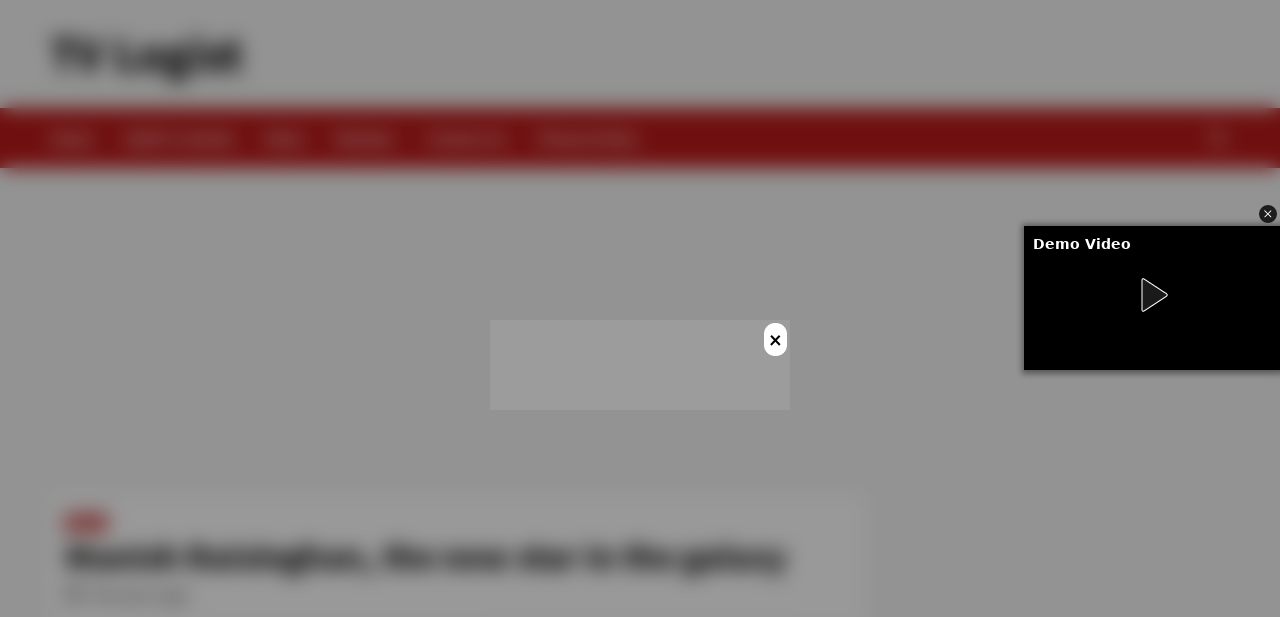

--- FILE ---
content_type: text/css
request_url: https://www.headerbidding.ai/publishers/common/hbmasterAB360.css
body_size: -241
content:
.closewithlogoimg{
	content:url("https://www.headerbidding.ai/images/logo/LogoAB360closebutton.svg") !important ;
}

#close-anchor-bottom-button{
  background-color: #ffd402!important;
}

#close-anchor-top-button{
  background-color: #ffd402!important;
}

#close-anchor-left-button{
  background-color: #ffd402!important;
}

#close-anchor-right-button{
  background-color: #ffd402!important;
}


--- FILE ---
content_type: application/javascript; charset=utf-8
request_url: https://fundingchoicesmessages.google.com/f/AGSKWxWDXoqRBHRxWNs3fgcsB-GfeqP_7A3VsNTes2DkNMiD3kTomBuJ238fypLf-eOBMisCRK2xn6C4TgRVs4q17E8_vQsj8Tw9tsKapzvN7Npd49LwztbpNd0haRNPsIzq5CdIBtET5DHOnfHjCRXCmTeTXeM0vv7c7VkTKqWjolS8DOVxEbkgX57nZAWp/_/ad_floater./ad_google._advert./videoad./rcsad_
body_size: -1289
content:
window['043f8bff-ce79-4eb7-8360-910dddb50644'] = true;